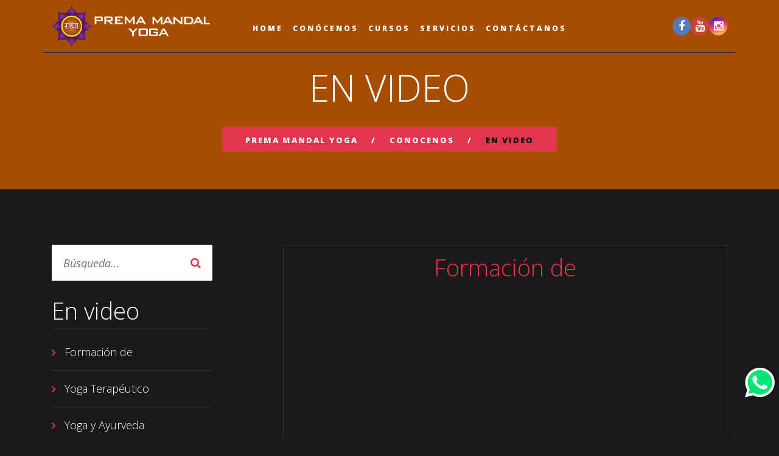

--- FILE ---
content_type: text/html; charset=UTF-8
request_url: https://www.premamandalyoga.com/conocenos/en-video
body_size: 3800
content:
<html lang="es">
 <head>
    <meta charset="utf-8">
    <meta name="viewport" content="initial-scale=1.0, width=device-width">
    <link rel="stylesheet" href="https://stackpath.bootstrapcdn.com/bootstrap/4.3.1/css/bootstrap.min.css" integrity="sha384-ggOyR0iXCbMQv3Xipma34MD+dH/1fQ784/j6cY/iJTQUOhcWr7x9JvoRxT2MZw1T" crossorigin="anonymous">
    <script src="https://code.jquery.com/jquery-2.2.4.js" integrity="sha256-iT6Q9iMJYuQiMWNd9lDyBUStIq/8PuOW33aOqmvFpqI=" crossorigin="anonymous"></script>
    <link rel="stylesheet" href="//code.jquery.com/ui/1.13.0/themes/base/jquery-ui.css"> 
    <script src="https://code.jquery.com/ui/1.13.0/jquery-ui.js"></script>
    <script src="https://cdnjs.cloudflare.com/ajax/libs/popper.js/1.14.7/umd/popper.min.js" integrity="sha384-UO2eT0CpHqdSJQ6hJty5KVphtPhzWj9WO1clHTMGa3JDZwrnQq4sF86dIHNDz0W1" crossorigin="anonymous"></script>
    <script src="https://stackpath.bootstrapcdn.com/bootstrap/4.3.1/js/bootstrap.min.js" integrity="sha384-JjSmVgyd0p3pXB1rRibZUAYoIIy6OrQ6VrjIEaFf/nJGzIxFDsf4x0xIM+B07jRM" crossorigin="anonymous"></script>
    <link rel="stylesheet" href="https://cdnjs.cloudflare.com/ajax/libs/font-awesome/6.0.0-beta2/css/all.min.css" integrity="sha512-YWzhKL2whUzgiheMoBFwW8CKV4qpHQAEuvilg9FAn5VJUDwKZZxkJNuGM4XkWuk94WCrrwslk8yWNGmY1EduTA==" crossorigin="anonymous" referrerpolicy="no-referrer" /> 
    <link rel='stylesheet' href="https://www.premamandalyoga.com/themes/prema-mandal-yoga/assets/css/font-awesome.min.css" type='text/css' media='all'>
    <link rel='stylesheet' id='redux-google-fonts-smof_data-css'  href='https://fonts.googleapis.com/css?family=Open+Sans%3A300%2C400%2C600%2C700%2C800%2C300italic%2C400italic%2C600italic%2C700italic%2C800italic&#038;ver=1453778481' type='text/css' media='all' />
    <link href="https://www.premamandalyoga.com/themes/prema-mandal-yoga/assets/css/styles.css?v=252456" rel="stylesheet">
    <link href="https://www.premamandalyoga.com/themes/prema-mandal-yoga/assets/css/styles-responsive.css?v=252456" rel="stylesheet">
    <link rel="stylesheet" type="text/css" href="https://www.premamandalyoga.com/themes/prema-mandal-yoga/assets/css/slick.css"/>
    <link rel="stylesheet" type="text/css" href="https://www.premamandalyoga.com/themes/prema-mandal-yoga/assets/css/slick-theme.css"/>
    <script type="text/javascript" src="https://www.premamandalyoga.com/themes/prema-mandal-yoga/assets/js/slick.js"></script>
        <script src="https://www.premamandalyoga.com/themes/prema-mandal-yoga/assets/js/funciones.js"></script>
    
             <title> En video - Prema Mandal Yoga</title>
        <link rel="icon" type="image/x-icon" href="https://www.premamandalyoga.com/storage/app/media/favicon.ico">
    <!-- Global site tag (gtag.js) - Google Analytics -->
    <script async src="https://www.googletagmanager.com/gtag/js?id=UA-31462236-1"></script>
    <script>
      window.dataLayer = window.dataLayer || [];
      function gtag(){dataLayer.push(arguments);}
      gtag('js', new Date());

      gtag('config', 'UA-31462236-1');
    </script>

</head><body>
    <header class="headerint fondoheaderint">
    <div class="container">
        <div class="row menuinternas">
            <div class="col-md-3 logosite">
                <a href=" https://www.premamandalyoga.com">
                    <img src="https://www.premamandalyoga.com/storage/app/media/Prema-Mandal-Yoga-white.png" alt="Logo Prema Mandal Yoga">
                </a>
            </div>
            <div class="col-md-7 dflex colmenuint">
                <nav class="navbar navbar-expand-lg navbar-light menudesktop">
                  <button class="navbar-toggler" type="button" data-toggle="collapse" data-target="#navbarSupportedContent" aria-controls="navbarSupportedContent" aria-expanded="false" aria-label="Toggle navigation">
                    <span class="navbar-toggler-icon"></span>
                  </button>
                  <div class="collapse navbar-collapse" id="navbarSupportedContent">
                    <ul class="navbar-nav mr-auto">
                                                    <li class="nav-item ">
                                <a class="nav-link enlacesheader" href="https://www.premamandalyoga.com">Home</a>
                            
                                 
                            </li>
                                                    <li class="nav-item active">
                                <a class="nav-link enlacesheader" href="https://www.premamandalyoga.com/conocenos">CONÓCENOS</a>
                            
                                                                    <ul class="ulsubitems">
                                                        
                                        <li class="subitem">
                                        <a href="https://www.premamandalyoga.com/conocenos/que-es-el-yoga">
                                        <i class="fa fa-caret-right"></i>¿QUÉ ES EL YOGA?</a></li>
                                                        
                                        <li class="subitem">
                                        <a href="https://www.premamandalyoga.com/conocenos/quienes-somos">
                                        <i class="fa fa-caret-right"></i>¿QUIÉNES SOMOS?</a></li>
                                                        
                                        <li class="subitem">
                                        <a href="https://www.premamandalyoga.com/conocenos/en-video">
                                        <i class="fa fa-caret-right"></i>EN VIDEO</a></li>
                                                                       </ul>
                                 
                            </li>
                                                    <li class="nav-item ">
                                <a class="nav-link enlacesheader" href="https://www.premamandalyoga.com/cursos">Cursos</a>
                            
                                                                    <ul class="ulsubitems">
                                                        
                                        <li class="subitem">
                                        <a href="https://www.premamandalyoga.com/cursos/curso-de-formacion-para-instructores-subsistemas-del-yoga">
                                        <i class="fa fa-caret-right"></i>Curso de formación para instructores: subsistemas del yoga</a></li>
                                                        
                                        <li class="subitem">
                                        <a href="https://www.premamandalyoga.com/cursos/curso-de-formacion-para-instructores-yoga-y-ayurveda">
                                        <i class="fa fa-caret-right"></i>Curso de formación para instructores: yoga y ayurveda</a></li>
                                                        
                                        <li class="subitem">
                                        <a href="https://www.premamandalyoga.com/cursos/curso-para-formacion-de-instructores-metodologia-de-la-ensenanza-del-yoga">
                                        <i class="fa fa-caret-right"></i>Curso de formación de instructores: metodología de la enseñanza del yoga</a></li>
                                                        
                                        <li class="subitem">
                                        <a href="https://www.premamandalyoga.com/cursos/curso-de-formacion-para-instructores-yoga-terapeutico-osteomuscular">
                                        <i class="fa fa-caret-right"></i>Curso de formación para instructores: yoga terapéutico / osteomuscular</a></li>
                                                        
                                        <li class="subitem">
                                        <a href="https://www.premamandalyoga.com/cursos/curso-de-formacion-para-instructores-yoga-terapeutico-sistemas">
                                        <i class="fa fa-caret-right"></i>Curso de formación para instructores: yoga terapéutico - sistemas</a></li>
                                                                       </ul>
                                 
                            </li>
                                                    <li class="nav-item ">
                                <a class="nav-link enlacesheader" href="https://www.premamandalyoga.com/servicios">servicios</a>
                            
                                                                    <ul class="ulsubitems">
                                                        
                                        <li class="subitem">
                                        <a href="https://www.premamandalyoga.com/servicios/clases-de-yoga-on-line-y-presencial">
                                        <i class="fa fa-caret-right"></i>Clases de yoga</a></li>
                                                        
                                        <li class="subitem">
                                        <a href="https://www.premamandalyoga.com/servicios/carta-astral">
                                        <i class="fa fa-caret-right"></i>Carta Astral</a></li>
                                                        
                                        <li class="subitem">
                                        <a href="https://www.premamandalyoga.com/servicios/asesoria-en-yoga-terapeutico">
                                        <i class="fa fa-caret-right"></i>Asesoría en yoga terapéutico</a></li>
                                                        
                                        <li class="subitem">
                                        <a href="https://www.premamandalyoga.com/servicios/yoga-para-empresas">
                                        <i class="fa fa-caret-right"></i>Yoga para empresas</a></li>
                                                        
                                        <li class="subitem">
                                        <a href="https://www.premamandalyoga.com/servicios/asesoria-en-ayurveda">
                                        <i class="fa fa-caret-right"></i>Asesoría en Ayurveda</a></li>
                                                        
                                        <li class="subitem">
                                        <a href="https://www.premamandalyoga.com/servicios/filosofia-del-yoga">
                                        <i class="fa fa-caret-right"></i>Filosofía del yoga</a></li>
                                                        
                                        <li class="subitem">
                                        <a href="https://www.premamandalyoga.com/servicios/ceremonias-de-fuego">
                                        <i class="fa fa-caret-right"></i>Ceremonias de fuego</a></li>
                                                        
                                        <li class="subitem">
                                        <a href="https://www.premamandalyoga.com/servicios/armonizacion-de-espacios">
                                        <i class="fa fa-caret-right"></i>Armonización de Espacios</a></li>
                                                                       </ul>
                                 
                            </li>
                                                    <li class="nav-item ">
                                <a class="nav-link enlacesheader" href="https://www.premamandalyoga.com/contactanos">Contáctanos</a>
                            
                                 
                            </li>
                                            </ul>
                  </div>
                </nav>
            </div>
            <div class="col-md-2 redeshead colredint">
                <a class="redesheader redfb" href="https://www.facebook.com/yogapremamandal/" target="_blank">
                   <i class="fa fa-facebook-f"></i>
                 </a>
                 <a class="redesheader redyb" href="https://www.youtube.com/@kriparamadas8277?si=SZT10Jjz5k2fgpgg" target="_blank">
                   <i class="fa fa-youtube"></i>
                 </a>
                 <a class="redesheader redinst" href="https://www.instagram.com/premamandalyoga/?hl=es-la" target="_blank">
                   <i class="fa fa-instagram"></i>
                 </a>
                 <div class="menumobile">
                        <nav class="navbar navbar-expand-lg navbar-light">
                          <button class="navbar-toggler btnmenumb" type="button" data-toggle="collapse" data-target="#navbarSupportedContent" aria-controls="navbarSupportedContent" aria-expanded="false" aria-label="Toggle navigation">
                                                            <span></span><span></span><span></span>
                          </button>
                          
                        </nav>
                    </div>
            </div>
            
        </div>
        <div class="collapse navbar-collapse menuinternasres1" id="navbarSupportedContent">
        <ul class="navbar-nav mr-auto">
             
                            <li class="listamenumobil nav-item ">
                    <a class="nav-link enlacesheader" href="https://www.premamandalyoga.com">Home
                    </a>
                                </li>
                                            <li class="listamenumobil nav-item active">
                    <a class="nav-link enlacesheader" href="https://www.premamandalyoga.com/conocenos">CONÓCENOS
                    </a>
                                    <ul class="ulsubitems" id="men2">
                                        
                        <li class="subitem">
                        <a href="https://www.premamandalyoga.com/conocenos/que-es-el-yoga"><i class="fa fa-caret-right"></i>
                        ¿QUÉ ES EL YOGA?</a></li>
                                        
                        <li class="subitem">
                        <a href="https://www.premamandalyoga.com/conocenos/quienes-somos"><i class="fa fa-caret-right"></i>
                        ¿QUIÉNES SOMOS?</a></li>
                                        
                        <li class="subitem">
                        <a href="https://www.premamandalyoga.com/conocenos/en-video"><i class="fa fa-caret-right"></i>
                        EN VIDEO</a></li>
                                       </ul>
                   <span href="javascript:void(0)" class="submobilemenu" id="abrirsub2" onclick="listsubmenu(2)">
                        <i class="fa fa-angle-down smendown"></i>
                        <i class="fa fa-angle-up smenup"></i>
                      </span>
                                </li>
                                            <li class="listamenumobil nav-item ">
                    <a class="nav-link enlacesheader" href="https://www.premamandalyoga.com/cursos">Cursos
                    </a>
                                    <ul class="ulsubitems" id="men3">
                                        
                        <li class="subitem">
                        <a href="https://www.premamandalyoga.com/cursos/curso-de-formacion-para-instructores-subsistemas-del-yoga"><i class="fa fa-caret-right"></i>
                        Curso de formación para instructores: subsistemas del yoga</a></li>
                                        
                        <li class="subitem">
                        <a href="https://www.premamandalyoga.com/cursos/curso-de-formacion-para-instructores-yoga-y-ayurveda"><i class="fa fa-caret-right"></i>
                        Curso de formación para instructores: yoga y ayurveda</a></li>
                                        
                        <li class="subitem">
                        <a href="https://www.premamandalyoga.com/cursos/curso-para-formacion-de-instructores-metodologia-de-la-ensenanza-del-yoga"><i class="fa fa-caret-right"></i>
                        Curso de formación de instructores: metodología de la enseñanza del yoga</a></li>
                                        
                        <li class="subitem">
                        <a href="https://www.premamandalyoga.com/cursos/curso-de-formacion-para-instructores-yoga-terapeutico-osteomuscular"><i class="fa fa-caret-right"></i>
                        Curso de formación para instructores: yoga terapéutico / osteomuscular</a></li>
                                        
                        <li class="subitem">
                        <a href="https://www.premamandalyoga.com/cursos/curso-de-formacion-para-instructores-yoga-terapeutico-sistemas"><i class="fa fa-caret-right"></i>
                        Curso de formación para instructores: yoga terapéutico - sistemas</a></li>
                                       </ul>
                   <span href="javascript:void(0)" class="submobilemenu" id="abrirsub3" onclick="listsubmenu(3)">
                        <i class="fa fa-angle-down smendown"></i>
                        <i class="fa fa-angle-up smenup"></i>
                      </span>
                                </li>
                                            <li class="listamenumobil nav-item ">
                    <a class="nav-link enlacesheader" href="https://www.premamandalyoga.com/servicios">servicios
                    </a>
                                    <ul class="ulsubitems" id="men4">
                                        
                        <li class="subitem">
                        <a href="https://www.premamandalyoga.com/servicios/clases-de-yoga-on-line-y-presencial"><i class="fa fa-caret-right"></i>
                        Clases de yoga</a></li>
                                        
                        <li class="subitem">
                        <a href="https://www.premamandalyoga.com/servicios/carta-astral"><i class="fa fa-caret-right"></i>
                        Carta Astral</a></li>
                                        
                        <li class="subitem">
                        <a href="https://www.premamandalyoga.com/servicios/asesoria-en-yoga-terapeutico"><i class="fa fa-caret-right"></i>
                        Asesoría en yoga terapéutico</a></li>
                                        
                        <li class="subitem">
                        <a href="https://www.premamandalyoga.com/servicios/yoga-para-empresas"><i class="fa fa-caret-right"></i>
                        Yoga para empresas</a></li>
                                        
                        <li class="subitem">
                        <a href="https://www.premamandalyoga.com/servicios/asesoria-en-ayurveda"><i class="fa fa-caret-right"></i>
                        Asesoría en Ayurveda</a></li>
                                        
                        <li class="subitem">
                        <a href="https://www.premamandalyoga.com/servicios/filosofia-del-yoga"><i class="fa fa-caret-right"></i>
                        Filosofía del yoga</a></li>
                                        
                        <li class="subitem">
                        <a href="https://www.premamandalyoga.com/servicios/ceremonias-de-fuego"><i class="fa fa-caret-right"></i>
                        Ceremonias de fuego</a></li>
                                        
                        <li class="subitem">
                        <a href="https://www.premamandalyoga.com/servicios/armonizacion-de-espacios"><i class="fa fa-caret-right"></i>
                        Armonización de Espacios</a></li>
                                       </ul>
                   <span href="javascript:void(0)" class="submobilemenu" id="abrirsub4" onclick="listsubmenu(4)">
                        <i class="fa fa-angle-down smendown"></i>
                        <i class="fa fa-angle-up smenup"></i>
                      </span>
                                </li>
                                            <li class="listamenumobil nav-item ">
                    <a class="nav-link enlacesheader" href="https://www.premamandalyoga.com/contactanos">Contáctanos
                    </a>
                                </li>
                                    </ul>
      </div>
        <div class="sectiontitpage">
                              <h1 class="nombrevideoh">En video</h1>
                         
             <div class="breadcrumbs center">
                <div class="contmiga">
                    <a href=" https://www.premamandalyoga.com">PREMA MANDAL YOGA</a>
                                                                                                                                                                                                                                                    <span class="sep"> / </span>
                                <a href="https://www.premamandalyoga.com/conocenos">Conocenos</a>
                                                                                                                                                                                <span class="sep"> / </span>
                                             <span class="namebread">En video</span>
                                    </div>
            </div>
        </div>
    </div>
    
</header>    <div class="contentint">
        <div class="listvideospage">
	<div class="container">
		<div class="row">
			<div class="col-md-4 col-12">
				<div class="enlacesvidcont">
					<div>
						<div class="buscadorlateral">
		                   <div class="searchcustom">
								<form action="https://www.premamandalyoga.com/resultados-de-busqueda" method="get">
									<input type="text" name="q" id="q"  placeholder="Búsqueda..." />
									<!-- <input type="submit" name="" value="" class="btnvermas" id="btnbuscador"> -->
									<a href='javascript:void(0)' onclick='this.parentNode.submit(); return false;'><i class="fa fa-search search-icon"></i></a>
								</form>
							</div>

		                    <!-- <a href="javascript:void(0)" onclick="mostrarbuscador()">
		                        <i class="fa fa-search search-icon"></i>
		                    </a> -->
		                </div>
					</div>
					<h2>En video</h2>
					
											<a class="enlavideos" href="en-video/formacion-instructores">
							<i class="fa fa-angle-right"></i>
						Formación de</a>
											<a class="enlavideos" href="en-video/yoga-terapeutico">
							<i class="fa fa-angle-right"></i>
						Yoga Terapéutico</a>
											<a class="enlavideos" href="en-video/yoga-y-ayurveda">
							<i class="fa fa-angle-right"></i>
						Yoga y Ayurveda</a>
											<a class="enlavideos" href="en-video/clase-de-yoga-on-line">
							<i class="fa fa-angle-right"></i>
						Clase de yoga on line</a>
									</div>
			</div>
			<div class="col-md-8 col-12">
								<div class="contvideolist">
					<h2>Formación de</h2>
					<div class="vervideo">
						<iframe src="https://www.youtube.com/embed/j-vTto7duHg"></iframe>
					</div>
				</div>
								<div class="contvideolist">
					<h2>Yoga Terapéutico</h2>
					<div class="vervideo">
						<iframe src="https://www.youtube.com/embed/dco88n1x5_M"></iframe>
					</div>
				</div>
								<div class="contvideolist">
					<h2>Yoga y Ayurveda</h2>
					<div class="vervideo">
						<iframe src="https://www.youtube.com/embed/Z4sBQragCLo"></iframe>
					</div>
				</div>
								<div class="contvideolist">
					<h2>Clase de yoga on line</h2>
					<div class="vervideo">
						<iframe src="https://www.youtube.com/embed/44ugriShzkQ"></iframe>
					</div>
				</div>
							</div>
		</div>
	</div>
</div>            </div>
    <footer>
    <a class="btnwhatsapp" href="https://wa.me/+573134239220" target="_blank">
        <img src="https://www.premamandalyoga.com/storage/app/media/whatsapp.png" alt="Logo whatsapp">
    </a>
    <div class="center">
      <a href="https://www.premamandalyoga.com">
        <img src="https://www.premamandalyoga.com/storage/app/media/Prema-Mandal-Yoga-white.png" alt="Logo Footer">
      </a>
      <div class="contentfooter"> <p>powered by PREMA MANDAL YOGA</p></div>
    </div>
     <div class="flechaarriba">
        <i class="fa fa-arrow-up"></i>
    </div>
    <script src="/modules/system/assets/js/framework.js"></script>
<script src="/modules/system/assets/js/framework.extras.js"></script>
<link rel="stylesheet" property="stylesheet" href="/modules/system/assets/css/framework.extras.css">
    <link rel="stylesheet" href="https://www.premamandalyoga.com/plugins/abwebdevelopers/forms/assets/custom-form.css">  
    <script src="https://www.premamandalyoga.com/plugins/abwebdevelopers/forms/assets/jquery-callback.js"></script>
    <script src="https://www.premamandalyoga.com/plugins/abwebdevelopers/forms/assets/custom-form.js"></script>
</footer>
<script>
$(document).ready(function(){
    $('.flechaarriba').slideDown(1);
	$('.flechaarriba').click(function(){
		$('body, html').animate({
			scrollTop: '0px'
		}, 500);
	});

	$(window).scroll(function(){
    if( $(this).scrollTop() > 150 ){
        $('.flechaarriba').css('position','fixed');
      $('.flechaarriba').slideDown(300);
    } else {
      $('.flechaarriba').css('position','initial');
      $('.flechaarriba').slideUp(300);
    }
  });

});

</script></body>
</html>

--- FILE ---
content_type: text/css
request_url: https://www.premamandalyoga.com/themes/prema-mandal-yoga/assets/css/styles.css?v=252456
body_size: 5015
content:
@font-face {
  font-family: 'PlayfairDisplay';
  src: url('../fonts/playfairdisplay-webfont.eot');
  src: url('../fonts/playfairdisplay-webfont.eot?#iefix') format('embedded-opentype'), 
  url('../fonts/playfairdisplay-webfont.woff') format('woff'), 
  url('../fonts/playfairdisplay-webfont.ttf') format('truetype'), 
  url('../fonts/playfairdisplay-webfont.svg') format('svg');
  font-weight: normal;
  font-style: normal;
}
@font-face {
  font-family: 'rt-icons';
  src: url('../fonts/rt-icons.eot');
  src: url('../fonts/rt-icons.eot?#iefix') format('embedded-opentype'), 
  url('../fonts/rt-icons.woff') format('woff'), 
  url('../fonts/rt-icons.ttf') format('truetype'),
   url('../fonts/rt-icons.svg') format('svg');
  font-weight: normal;
  font-style: normal;
}
@font-face {
  font-family: 'fontello';
  src: url('../fonts/fontello.eot');
  src: url('../fonts/fontello.eot') format('embedded-opentype'),
       url('../fonts/fontello.woff') format('woff'),
       url('../fonts/fontello.ttf') format('truetype'),
       url('../fonts/fontello.svg') format('svg');
  font-weight: normal;
  font-style: normal;
}
@font-face {
  font-family: 'Oswald';
  src: url('../fonts/Oswald-Regular.eot');
  src: url('../fonts/Oswald-Regular.eot?#iefix') format('embedded-opentype'), 
  url('../fonts/Oswald-Regular.woff') format('woff'), 
  url('../fonts/Oswald-Regular.ttf') format('truetype'),
   url('../fonts/Oswald-Regular.svg') format('svg');
  font-weight: normal;
  font-style: normal;
}
@font-face {
font-family: 'socialicoregular';
src: url('../fonts/socialico-webfont.eot');
src: url('../fonts/socialico-webfont.eot?#iefix') format('embedded-opentype'),
url('../fonts/socialico-webfont.woff') format('woff'),
url('../fonts/socialico-webfont.ttf') format('truetype'),
url('../fonts/socialico-webfont.svg') format('svg');
font-weight: normal;
font-style: normal;
}
body {
    background: #191919;
    font-family: 'Open Sans', sans-serif;
    font-weight: 100;
    font-size: 18px;
}
h3 {
    font-family: 'Open Sans', sans-serif;
    font-weight: 300;
    font-style: normal;
    color: #ffffff;
    font-size: 36px;
}
.enlacesheader {
    color: #fff!important;
    font-weight: 800;
    font-size: 12px;
    letter-spacing: 3px;
    text-transform: uppercase;
}
.headerhome {
    position: fixed;
    width: 100%;
    z-index: 200;
}
.head2home {
    /* transition: height .4s; */
    overflow: hidden;
    -webkit-transition: all 0.27s cubic-bezier(0, 0, 0.58, 1) 0s;
    -khtml-transition: all 0.27s cubic-bezier(0, 0, 0.58, 1) 0s;
    -moz-transition: all 0.27s cubic-bezier(0, 0, 0.58, 1) 0s;
    -ms-transition: all 0.27s cubic-bezier(0, 0, 0.58, 1) 0s;
    -o-transition: all 0.27s cubic-bezier(0, 0, 0.58, 1) 0s;
    transition: all 0.27s cubic-bezier(0, 0, 0.58, 1) 0s;
    
}
.redeshead {
    display: flex;
    flex-wrap: nowrap;
    justify-content: flex-end;
    align-items: center;
    column-gap: 17px;
}
.redesheader {
    display: flex;
    align-items: center;
    justify-content: center;
    align-content: center;
    width: 30px;
    height: 30px;
    border-radius: 50%;
}
.redfb {
    background: #507cbe;
}
.redfb i{
    color: #fff;
}
.redfb:hover {
    background: #fff;
    text-decoration: none;
}
.redfb:hover i{
    color: #507cbe;
}

.redyb {
    background: #cb4437;
}
.redyb i{
    color: #fff;
}
.redyb:hover {
    background: #fff;
    text-decoration: none;
}
.redyb:hover i{
    color: #cb4437;
}
.redinst {
    background: rgb(249,237,50);
    background: linear-gradient(342deg, rgba(249,237,50,1) 0%, rgba(238,42,123,1) 57%, rgba(0,42,255,1) 100%);
}
.redinst i {
    color: #fff;
}
.redinst:hover {
    background: #fff;
    text-decoration: none;
}
.redinst:hover i {
    background: rgb(249,237,50);
    background: linear-gradient(342deg, rgba(249,237,50,1) 0%, rgba(238,42,123,1) 57%, rgba(0,42,255,1) 100%);
    -webkit-background-clip: text;
    -webkit-text-fill-color: transparent;
}

.redig {
    background: rgb(122,56,171);
    background: linear-gradient(214deg, rgba(122,56,171,1) 2%, rgba(189,44,114,1) 33%, rgba(239,3,12,1) 70%, rgba(241,204,10,1) 98%);
}
.redig i{
    color: #fff;
}
.redig:hover {
    background: #fff;
    text-decoration: none;
}
.redig:hover i{
    color: #cb4437;
    
}
.redgl {
    background: #dc4a38;
}
.redgl i{
    color: #fff;
}
.redgl:hover {
    background: #fff;
    text-decoration: none;
}
.redgl:hover i{
    color: #dc4a38;
    
}

nav.navbar-expand-lg.navbar-light {
    padding-bottom: 0;
}
.sectionhead2 {
    border-bottom: 1px solid #232b30;
}
.center {
    text-align: center;
}
.contentfooter {
    color: #fff;
    font-size: 12px;
    /* text-transform: uppercase; */
    line-height: 30px;
    letter-spacing: 0.2em;
    font-weight: 800;
}
.contentfooter a {
    color: #ca1b35;
    font-size: 14px;
    font-weight: 100;
}
.contentfooter a:hover {
    text-decoration: none;
}
.contentfooter img {
    vertical-align: baseline;
}
li.nav-item.active a:after {
    content: '';
    display: block;
    width: 87%;
    height: 3px;
    background: #e4344e;
    position: absolute;
    bottom: 0;
}
.menudesktop li.nav-item.active a:after {
    display: none;
}

li.nav-item {
    display: flex;
    flex-direction: column;
    min-height: 78px;
    justify-content: center;
    position: relative;
}
.dflex {
    display: flex;
}
.contentvidhome {
    margin: 0!important;
}

.contentvideo {
    display: flex;
    flex-direction: column;
    min-height: 295px;
    justify-content: flex-end;
    background-size: cover!important;
    align-items: center;
    padding-bottom: 20px;;
}

.nombrevideoh {
    line-height: 60px;
    font-weight: 300;
    font-style: normal;
    color: #ffffff;
    font-size: 60px;
    text-align: center;
    font-family: 'Open Sans', sans-serif;
}

.subtitvideoh {
    margin: 0;
    color: #fff;
    font-size: 24px;
    line-height: 48px;
    font-weight: 100;
}

.btndefault {
    background: #e4344e;
    color: #fff;
    font-weight: 700;
    font-size: 14px;
    padding: 12px 36px;
    border: 2px solid #e4344e;
    display: block;
    text-decoration: 2px underline rgba(255,255,255,0.6);
    margin-top: 14px;
}

.btndefault:hover {
    background: transparent;
    border: 2px solid #e4344e;
    color: #fff;
}
.label_skitter {
    display: block!important;
    background: none!important;
    bottom: 14%!important;
    left: 6%!important;
    width: 32%!important;
}
.titsliderhome {
    color: #ffff;
    font-family: 'Open Sans';
    font-size: 2vw;
}

.subtitslidhome {
    font-size: 3.5vw;
    color: #fff;
    line-height: 57px;
    font-family: 'Open Sans';
}
.btnslidehome a, .btndefault2 {
    color: #fff;
    font-family: 'Open Sans';
    font-weight: 600;
    font-size: 14px;
    border: 2px solid #e4344e;
    padding: 13px 29px;
    display: inline-block;
    margin-top: 39px;
}
.btndefault2 {
    font-size: 18px;
    font-weight: 100!important;
}
.btnslidehome a:hover, .btndefault2:hover {
    background: #e4344e;
    text-decoration: none;
    color: #fff;
}
span.info_slide_dots {
    transform: translateX(0%)!important;
    /* right: -40px!important; */
    /* transform: rotate(90deg)!important; */
    top: 48%;
    width: 19px;
    padding: 0!important;
    height: inherit!important;
    left: 92%!important;
    display: none;
}

.image_number {
    border-radius: 0!important;
    margin-bottom: 9px!important;
    background-color: #5b3781!important;
}
.skitter-square .info_slide_dots .image_number.image_number_select {
    border: 2px solid #9f2436;
    background-color: #b2b2b2!important;
}
.skitter.with-dots {
    margin-bottom: 0!important;
}
h1.tittest {
    color: #e4344e;
    font-weight: 100;
    font-size: 46px;
}

.text1 {
    color: #fff;
    font-size: 20px;
}
span.comilla {
    font-family: "Playfair Display";
    display: inline-block;
    color: #e4344e;
    font-size: 125px;
    margin-right: 17px;
    margin-top: -34px;
}

.text2 {
    display: inline-block;
    color: #fff;
    font-style: italic;
    font-size: 20px;
}
.slick-list {
    max-height: inherit!important;
}
.texttesti {
    display: flex;
    align-content: center;
    align-items: center;
}
.row.slidertesti {
    align-content: space-between;
    flex-direction: row;
    align-items: center;
}
.textautor {
    color: #e4344e;
    font-size: 14px;
    font-weight: 100;
    font-style: initial;
    margin-top: 14px;
    margin-left: 19px;
}
.testimonioshome {
    /* background-image: url(../images/bg1.jpg) !important; */
    background-position: center !important;
    background-repeat: no-repeat !important;
    background-size: cover !important;
}
.slick-slide {
    height: inherit!important;
}
.opacidadnegra {
    background: rgba(25,25,25,0.9);
    padding: 102px 0px 31px;
}

.slick-dots li button:before {
    border: 2px solid #fff;
    border-radius: 50%;
    font-size: 5px!important;
    width: 14px!important;
    height: 14px!important;
    opacity: 1!important;
}

.slick-dots li {
    margin: 0!important;
    width: 18px!important;
}
.slick-dots li.slick-active button:before {
    opacity: 1!important;
    border: 2px solid #e4334d;
}
.Equipohome {
    background-image: url(../images/team-bg1.jpg) !important;
    background-position: center !important;
    background-repeat: no-repeat !important;
    background-size: cover !important;
    position: relative;
}
.nameequi {
    font-size: 82px;
    line-height: 110px;
    color: #fff;
    font-weight: 100;
}

h2.subtitequipo {font-size: 18px;line-height: 50px;width: 100%;color: #fff;margin: 10px 0 40px 0;padding-left: 30px;background-image: -webkit-gradient(linear, 0 100%, 100% 0, color-stop(0.25, #191919), color-stop(0.25, #141414), color-stop(0.5, #141414), color-stop(0.5, #191919), color-stop(0.75, #191919), color-stop(0.75, #141414), to(#141414));background-image: -webkit-linear-gradient(-45deg, #191919 25%, #141414 25%, #141414 50%, #191919 50%, #191919 75%, #141414 75%, #141414);background-image: -moz-linear-gradient(-45deg, #191919 25%, #141414 25%, #141414 50%, #191919 50%, #191919 75%, #141414 75%, #141414);background-image: -o-linear-gradient(-45deg, #191919 25%, #141414 25%, #141414 50%, #191919 50%, #191919 75%, #141414 75%, #141414);background-image: linear-gradient(-45deg, #191919 25%, #141414 25%, #141414 50%, #191919 50%, #191919 75%, #141414 75%, #141414);-webkit-background-size: 30px 30px;-moz-background-size: 30px 30px;-o-background-size: 30px 30px;background-size: 30px 30px;font-weight: 100;}

.datoscontactoequipo {
    width: 80%;
    border-bottom: 1px solid rgba(25, 25, 25, 0.15);
    margin-top: 40px;
    position: relative;
}

.datoscontactoequipo div {
    color: #fff;
    border-top: 1px solid rgba(25, 25, 25, 0.15);
    padding: 16px 0 8px 0;
    font-size: 18px;
}

.datoscontactoequipo div label {
    font-weight: 800;
    margin-right: 11px;
}
.fbequ label:before {
    content: '\2691';
    margin-right: 12px;
}
.ybequ label:before {
    content: '\25B6';
    margin-right: 12px;
}
.datoscontactoequipo div label span {
    margin-right: 12px;
}
.slick-next {
    /* bottom: 83px; */
    bottom: 0px;
    top: inherit!important;
    left: 51%!important;
}

.slick-prev {
    /* bottom: 83px; */
    bottom: 0px;
    top: inherit!important;
    left: 57%!important;
    z-index: 9;
}

.slick-prev::before {
    display: block;
    content: "\f104"!important;
    font-family: 'FontAwesome'!important;
}

.slick-next:before {
    content: "\f105"!important;
    font-family: 'FontAwesome'!important;
}

.slick-arrow {
    border: 2px solid #191919!important;
    padding: 10px!important;
    width: 66px!important;
    height: 59px!important;
    line-height: inherit!important;
}
.contentequipo  {
     /* padding-bottom: 240px; */
     padding-bottom: 128px;
}
.imageequipo {
    display: flex;
    align-items: flex-end;
}
.sliderequipo {
    padding-top: 6px;
}
.textequipode {
    min-height: 137px;
    display: flex;
    align-items: center;
    padding-right: 55px;
}
span.fbequ a {
    color: #fff;
    text-decoration: underline;
}
span.fbequ a:hover {
    color: #b10b23;
}
span.ybequ a {
    color: #fff;
    text-decoration: underline;
}
span.ybequ a:hover {
    color: #b10b23;
}
.listservices {
    text-align: center;
    list-style: none;
    display: flex;
    flex-wrap: wrap;
    justify-content: center;
    column-gap: 31px;
    margin-top: 26px;
    margin-bottom: 74px;
}
.listservices li a {
    text-transform: uppercase;
    padding: 4px 17px;
    display: block;
}
.contentservisios {display: flex;flex-wrap: wrap;justify-content: space-between;}

.contentservisios .servicio {
    width: 329px;
    flex-grow: 1;
    position: relative;
}
.servicio {
    padding: 0;
    transition: transform 250ms ease-out 0s, opacity 250ms ease-out 0s;
}

.servicio img {
    width: 100%;
    /* height: 100%; */
    height: 100%;
    object-fit: cover;
    object-position: center;
    }
.gallery-image-links {
   position: absolute;
    top: 0;
    left: 0;
    right: 0;
    bottom: 0;
    -webkit-transition: all 0.2s linear;
    -khtml-transition: all 0.2s linear;
    -moz-transition: all 0.2s linear;
    -ms-transition: all 0.2s linear;
    -o-transition: all 0.2s linear;
    transition: all 0.2s linear;
    opacity: 0;
    /* background: rgba(228, 52, 78, 0.4);  */
    background: rgba(228, 52, 78, 0.8); 
}
.gallery-image-links a.p-link {
    position: absolute;
    width: 40px;
    height: 40px;
    line-height: 40px;
    display: inline-block;
    top: 0;
    left: 50%;
    z-index: 3;
    font-size: 24px;
    text-align: center;
    -webkit-transition: all 300ms cubic-bezier(0.175, 0.885, 0.32, 1.275) 0s;
    -khtml-transition: all 300ms cubic-bezier(0.175, 0.885, 0.32, 1.275) 0s;
    -moz-transition: all 300ms cubic-bezier(0.175, 0.885, 0.32, 1.275) 0s;
    -ms-transition: all 300ms cubic-bezier(0.175, 0.885, 0.32, 1.275) 0s;
    -o-transition: all 300ms cubic-bezier(0.175, 0.885, 0.32, 1.275) 0s;
    transition: all 300ms cubic-bezier(0.175, 0.885, 0.32, 1.275) 0s;
    background-color: #e4344e;
    color: #fff;
    margin-left: -22px !important;
}

.servicio:hover .gallery-image-links {
    opacity: 1;
}

.gallery-image-links a.p-link:before {
   font-family: 'rt-icons';
    content: "\e609"; 
}
.gallery-image-links a.p-link {
    background-color: #9d1529;
    margin-left: 5px;
    -webkit-transition: all 500ms cubic-bezier(0.175, 0.885, 0.32, 1.275) 0s;
    -khtml-transition: all 500ms cubic-bezier(0.175, 0.885, 0.32, 1.275) 0s;
    -moz-transition: all 500ms cubic-bezier(0.175, 0.885, 0.32, 1.275) 0s;
    -ms-transition: all 500ms cubic-bezier(0.175, 0.885, 0.32, 1.275) 0s;
    -o-transition: all 500ms cubic-bezier(0.175, 0.885, 0.32, 1.275) 0s;
    transition: all 500ms cubic-bezier(0.175, 0.885, 0.32, 1.275) 0s;
}
.servicio:hover .gallery-image-links a.p-link {
    top: 12%;
}
.servihome-description {
    position: absolute;
    overflow: hidden;
    left: 0;
    right: 0;
    bottom: 10%;
    padding: 0 5px 5px 5px;
    text-align: center;
    z-index: 5;
    opacity: 0;
    -webkit-transform: scale(0);
    -khtml-transform: scale(0);
    -moz-transform: scale(0);
    -ms-transform: scale(0);
    -o-transform: scale(0);
    transform: scale(0);
    -webkit-transition: all 0.5s linear;
    -khtml-transition: all 0.5s linear;
    -moz-transition: all 0.5s linear;
    -ms-transition: all 0.5s linear;
    -o-transition: all 0.5s linear;
    transition: all 0.5s linear;
}
.servicio:hover .servihome-description {
    opacity: 1;
    -webkit-transform: scale(1);
    -khtml-transform: scale(1);
    -moz-transform: scale(1);
    -ms-transform: scale(1);
    -o-transform: scale(1);
    transform: scale(1);
}
.sevihomecat a {
    color: #fff!important;
    
}
.sevihomecat a:hover {
    color: #b10b23!important;
    text-decoration: underline;
}
.servihome-description h3 {
    line-height: 34px;
}
.servihome-description h3 a{
    color: #fff;
}
.servihome-description h3 a:hover{
    text-decoration: none;
}
.contserv {
    margin: 0!important;
    margin-top: 50px!important;
}
.enlaservi:hover, .activecatservice {
    color: #e4344e!important;
    text-decoration: none;
}
.contenedorservicios {
    padding: 66px 0;
}
.practicaintegral {
    background: #fff;
    padding: 56px 0;
}
.titpractica h3 {
    color: #e4344e;
}
.titpractica h2 {
    color: #191919;
    font-size: 4.5vw;
    font-weight: 100;
}
.contenidopractica {color: #808080;font-size: 18px;}

.contenidopractica strong {font-weight: 700;}

.imgpractica img {
    width: 100%!important;
}
.listatabsmes {border: none;}

.tabsmes span {display: block;}

.tabsmes {text-align: center;display: block;padding: 11px 96px;color: #fff;font-size: 20px;border-right: 1px solid #303030;}

.tabsmes i {color: #e4344e;font-size: 16px;margin-bottom: 11px;}

.tabsmes:before {
    content: '';
    position: absolute !important;
    top: -30px !important;
    height: 10px !important;
    left: 0 !important;
    width: 0 !important;
    -webkit-transition: all 0.5s;
    -khtml-transition: all 0.5s;
    -moz-transition: all 0.5s;
    -ms-transition: all 0.5s;
    -o-transition: all 0.5s;
    transition: all 0.5s;
    background: #e4344e !important;
}
.tabsmes.active:before {
    width: 100% !important;
    -webkit-transition: all 0.5s;
    -khtml-transition: all 0.5s;
    -moz-transition: all 0.5s;
    -ms-transition: all 0.5s;
    -o-transition: all 0.5s;
    transition: all 0.5s;
}
.listatabsmes li{
    position: relative;
}
.tabsmes:hover {
    color: #fff;
    text-decoration: none;
}
.infodelmes {
    /* padding: 164px 0px 130px 0; */
    /* padding: 99px 0px 55px 0; */
    padding: 0px 0px 55px 0;
}
.titboletin {
    margin-bottom: 83px;
}
.listatabsmes li:last-child a {
    border-right: none;
}
.textleft {
    text-align: left;
}
.imagefull img {
    width: 100%!important;
}
.color-white {
    color: #fff;
}
.color-gris {
    color: #808080;
}
.mensajedia {
    padding: 15px 0;
}
.infodelmes .tab-content {
    margin-top: 78px;
}
div#videomes iframe, #conttabmob3 iframe {
    width: 100%;
    height: 100%;
}
.menumobile {
    display: none!important;
}
.btnmenumb span {border: 2px solid #dfdddd;width: 29px;height: 6px;display: block;margin-bottom: 2px;}

.btnmenumb {padding: 0;}

.menumobile nav.navbar.navbar-expand-lg.navbar-light {padding: 0;}

.btnmenumb:focus{
    outline: none!important;
}
.headerint {
    width: 100%;
    z-index: 10;
    top: 0;
}
.fondoheaderint {
    background-repeat: no-repeat;
    background-size: cover;
    background-position: center top;
    /* background-image: url(../images/header-bg.jpg)!important; */
    display: block;
    background: #a54e01!important;
}
.contmiga {background: #e4344e;display: inline-block;
    padding: 7px 38px;
    margin-top: 26px;
}

.contmiga a {color: #fff;font-weight: 800;font-size: 13px;letter-spacing: 2px;text-transform: uppercase;}

.contmiga a:hover {text-decoration: none;}

.contmiga span {color: #fff;
    font-weight: 800;
    font-size: 13px;
    letter-spacing: 2px;
    margin: 0 17px;
}

.namebread {
    color: #000!important;
    margin: 0!important;
}

.sectiontitpage {
    padding: 27px 0 62px;
}
.menuinternas {
    border-bottom: 1px solid #232b30;
    justify-content: space-between;
}
.menuinternasres1 {
    position: absolute;
    left: 0;
    width: 100%;
}
.subitem a {
    text-transform: uppercase;
}

.subitem a:after {
    content: none!important;
}
.smenup {
    display: none;
}
li.subitem a i {
    color: #fff;
    margin-right: 11px;
    font-size: 16px;
    vertical-align: middle;
}
.sectiontitpage .nombrevideoh, .namebread {
    text-transform: uppercase;
}
.listvideospage, .contentbody {padding: 91px 0px;}

.enlacesvidcont h2 {color: #fff;font-weight: 100;font-size: 38px;border-bottom: 1px solid #303030;padding: 7px 0;}

.enlavideos, .ss-result__title a {
    display: block;
    border-bottom: 1px solid #303030;
    padding: 16px 0;
    color: #fff;
    font-size: 18px;
}
.ss-result__title a {
    font-weight: 100;
}

.enlavideos:hover, .ss-result__title a:hover {
    color: #e4344e;
    text-decoration: none;
}
a.enlavideos i {
    color: #e4344e;
    margin-right: 10px;
    font-size: 17px;
    font-weight: 800;
}
.contvideolist {border: 1px solid #303030;margin-bottom: 33px;text-align: center;}

.contvideolist h2, .titrosado {color: #e4344e;padding: 14px 0;font-weight: 100;font-size: 38px;}

.vervideo iframe {
    border: none;
    width: 100%;
    height: 100%;
    margin-bottom: 42px;
    position: absolute;
    left: 0;
    top: 0;
}
.vervideo {
    overflow: hidden;
    position: relative;
    padding-top: 56%;
    margin-top: 25px;
}
.titblanco {
    line-height: 60px;
    font-weight: 300;
    font-style: normal;
    color: #ffffff;
    font-size: 60px;
    font-family: 'Open Sans', sans-serif;
}
.contentstyle {
    color: #808080;
    font-size: 18px;
    padding: 23px 0;
}
.fullwidthimg {
    width: 100%;
}
.subtitservice, .infodoc {
    color: #fff;
}
.infodoc a {
    float: right;
    color: #808080;
    text-decoration: underline;
}
.infodoc a:hover {
    float: right;
    color: #ca1b35;
    text-decoration: underline;
}
.textleft {
    text-align: left;
}
.enlacursotit {
    border: none!important;
}
.rt-icon-calendar2:before {
    content: "\e67c";
    font-family: "rt-icons";
}
.fecha {color: #fff;text-align: left;margin-bottom: 38px;}

.fecha i {font-style: inherit;margin-right: 6px;color: #e4344e;}

.mapacont iframe {
    width: 100%;
}
.titconta h3 {
    color: #e4344e;
}
.contenidocontact {
    margin-top: 98px;
}
.labelcontacto {
    display: none;
}
.formulario input, .formulario textarea {
    border-radius: 0;
    padding: 29px 20px;
    font-style: italic;
    font-size: 17px;
    margin-bottom: -7px;
}
.formulario textarea {
    min-height: 200px;
}
.formulario input::placeholder, .formulario textarea::placeholder {
    color: #bfbebe;
    font-weight: 100;
    font-size: 18px;
}
.formulario input:focus-visible, .formulario textarea:focus-visible {
    outline: -webkit-focus-ring-color auto 1px;
    outline-offset: 0px;
}
.formulario input:focus, .formulario textarea:focus {
    border-color: transparent;
    box-shadow: none;
}
.formulario .btndefault {
    text-decoration: none;
    padding: 19px 65px;
}
.detallescontacto {border-top: 1px solid #303030; margin-top: 30px;}

.detallecont {border-bottom: 1px solid #303030;padding: 16px 0px 0px 37px;}

.detallecont label {color: #fff;font-weight: 800;}

.detallecont p {color: #808080;}

.detallecont label:before {
    font-family: "rt-icons";
    color: #e4344e;
    position: absolute;
    left: 25px;
}
.direcccont:before {
    content: "\e68c";
}
.telcont:before {
    content: "\e671";
}
.facecont:before {
    content: "\e67d";
}
.emailcont:before {
    content: "\e688";
}
.webcont:before {
    content: "\e672";
}
.buscadorhome input[type="text"], .buscadorlateral input[type="text"] {
    font-style: italic;
    font-size: 18px;
    line-height: 30px;
    color: #4b4b4b;
    background: transparent;
    border: none;
    margin: 0;
    padding: 0;
    width: 0;
    -webkit-transition: all 0.4s;
    -khtml-transition: all 0.4s;
    -moz-transition: all 0.4s;
    -ms-transition: all 0.4s;
    -o-transition: all 0.4s;
    transition: all 0.4s;
}
.buscadorlateral input[type="text"] {
    width: 80%;
    height: 59px;
}
.buscadorhome #btnbuscador {
    display: none;
}
.buscadorhome .searchcustom {
    display: inline-block;
}
.buscadorhome {
    text-align: right;
}
.buscadorhome .searchcustom form.showsearchhome input[type="text"] {
    width: 150px;
    -webkit-transition: all 0.4s;
    -khtml-transition: all 0.4s;
    -moz-transition: all 0.4s;
    -ms-transition: all 0.4s;
    -o-transition: all 0.4s;
    transition: all 0.4s;
}
.buscadorhome a i {
    color: #fff;
}

.buscadorhome a i:hover, .buscadorlateral a i {
    color: #e4344e;
}
.buscadorhome .searchcustom form.showsearchhome input[type="text"]::placeholder, .buscadorlateral .searchcustom form.showsearchhome input[type="text"]::placeholder {
    color: #dfdbdb;
    font-weight: 100;
}
.sectionhead {
    align-items: center;
}

.buscadorlateral .searchcustom form {margin: 0!important;
    display: flex;
    justify-content: space-between;
    align-items: center;
    }
.buscadorlateral #btnbuscador:before {
    content: "\f002";
    color: red;
    font-size: 40px;
    width: 10px;
    height: 10px;
    display: block;
}
.buscadorlateral {
    background: #fff;
    padding: 0 19px;
    margin-bottom: 20px;
}
.ss-result__badge, .ss-result__url {
    display: none;
}
.resultadosearch {
    border-bottom: 1px solid #303030;
}
.resultadosearch .enlavideos {
    border-bottom: none!important;
}
.conttabmob {
    display: none;
} 
.showtabmobmes {
    display: block;
}
.tabmob {
    background: #fff;
    display: block;
    margin-bottom: 13px;
    padding: 26px 15px;
    text-align: center;
}
.tabmob i {
    width: 100%;
    margin-bottom: 8px;
}
.tabmob:hover {
    background: #e4344e;
    color: #fff;
}
.tabmobactive {
    background: #e4344e;
    color: #fff;
}
.flechaarriba {
    /* position: fixed; */
    bottom: 15px;
    right: 15px;
    cursor: pointer;
    color: #fff;
}
a.btnwhatsapp img {width: 100%;}

a.btnwhatsapp {width: 49px;display: block;position: fixed;bottom: 67px;right: 7px;z-index: 99;}
.redesequipo {
    position: absolute;
    top: 0;
    right: -14%;
    display: flex;
    flex-direction: column;
    row-gap: 10px;
    padding: 0!important;
    border: none!important;
}
.imageequipo img {
    width: 90%;
}

.cerificacionhome h4 p {text-align: center;color: #fff;font-size: 16px;text-transform: uppercase;margin: 0;}

.cerificacionhome h4 p:after {content: '';width: 75px;background: #e5354b;height: 3px;display: block;margin: 0 auto;margin-top: 14px;}

.logoscert {display: flex;justify-content: center;column-gap: 66px;margin-top: 29px; align-items: center;}

.logoscert img {width: 161px!important;}

.pagosection {
    display: flex;
    justify-content: space-between;
}
.logosite img {
    width: 260px;
}

--- FILE ---
content_type: text/css
request_url: https://www.premamandalyoga.com/themes/prema-mandal-yoga/assets/css/styles-responsive.css?v=252456
body_size: 1309
content:
@media (max-width: 1184px) {
    .slick-prev {
        left: 58%!important;
    }
}
@media (min-width: 992px) {
    ul.ulsubitems {
        position: absolute;
        width: 380px;
        left: 0;
        padding: 0;
        top: 100%;
        list-style: none;
        background: rgba(25, 25, 25, 0.98);
        clip: rect(1px, 1px, 1px, 1px);
        margin-top: 24px;
        z-index: 9;
    }
    ul.ulsubitems li {
        border-bottom: 1px solid #303030;
        position: relative;
    }

    ul.ulsubitems li a {
        -webkit-transition: all 0.2s;
        -khtml-transition: all 0.2s;
        -moz-transition: all 0.2s;
        -ms-transition: all 0.2s;
        -o-transition: all 0.2s;
        transition: all 0.2s;
        color: #fff;
        font-weight: 800;
        font-size: 13px;
        letter-spacing: 2px;
        padding: 13px 18px;
        display: block;
        position: relative;
        z-index: 3;
        text-transform: uppercase;
    }
    .subitem:after{
        content: '';
        position: absolute;
        top: 0;
        left: 0;
        width: 0;
        height: 100%;
        background: rgba(38, 38, 38, 0.98);
        z-index: 1;
        -webkit-transition: all 0.4s;
        -khtml-transition: all 0.4s;
        -moz-transition: all 0.4s;
        -ms-transition: all 0.4s;
        -o-transition: all 0.4s;
        transition: all 0.4s;
    }
    .subitem:hover::after {
        width: 100%;
    }
    .subitem:hover a {
        color: #e4344e;
        text-decoration: none;
    }
    .menudesktop > div > ul > li:hover ul.ulsubitems {
        clip: inherit;
        margin-top: 0;
        -webkit-transition: margin-top 0.4s ease 0s;
        -khtml-transition: margin-top 0.4s ease 0s;
        -moz-transition: margin-top 0.4s ease 0s;
        -ms-transition: margin-top 0.4s ease 0s;
        -o-transition: margin-top 0.4s ease 0s;
        transition: margin-top 0.4s ease 0s;
    }
    .enlacesvidcont {
        padding-right: 86px;
    }
    .infodetallesc {
        padding-left: 99px;
    }
    .detallecont label:before {
        left: 104px;
    }
    .colmenuint {
            max-width: 84%;
    }
    .colredint {
          max-width: 13%;
    }
    .solomobile {
        display: none;
    }
}
@media (max-width: 991px) {
    .menumobile {
        display: block!important;
    }
    .menudesktop, .sectionhead {
        display: none;
    }
    .head2home {
        margin-top: 0!important;
    }
    div#navbarSupportedContent {background: #222;;padding: 20px 24px;text-align: center;}

    li.nav-item {min-height: auto;border-bottom: 1px solid #303030;}

    li.nav-item a{font-size: 17px;color: #999!important;padding: 16px 0;}

    .subitem a {
        font-size: 15px!important;
        padding: 11px 0!important;
        font-weight: 800;
        letter-spacing: 3px;
        display: block;
    }

    li.nav-item:last-child {border-bottom: none;}

    .subtitslidhome {
        line-height: 34px;
    }
    .slick-prev {
        left: 59%!important;
    }
    /* .submobilemenu {
        position: relative;
    } */
    .submobilemenu {
        color: #fff;
        position: absolute;
        right: 0;
        width: 29px;
        top: 0;
        height: 57px;
        display: flex;
        align-items: center;
        cursor: pointer;
    }

    .listamenumobil .ulsubitems {
        max-height: 0;
        -webkit-transition: max-height 600ms linear 0ms;
        -khtml-transition: max-height 600ms linear 0ms;
        -moz-transition: max-height 600ms linear 0ms;
        -ms-transition: max-height 600ms linear 0ms;
        -o-transition: max-height 600ms linear 0ms;
        transition: max-height 600ms linear 0ms;
        overflow: hidden;
    }
    .submenushow {
        max-height: 1000px!important;
        -webkit-transition: max-height 600ms linear 0ms;
        -khtml-transition: max-height 600ms linear 0ms;
        -moz-transition: max-height 600ms linear 0ms;
        -ms-transition: max-height 600ms linear 0ms;
        -o-transition: max-height 600ms linear 0ms;
        transition: max-height 600ms linear 0ms;
        overflow: hidden;
    }
    li.nav-item.active a:after {
        content: none;
    }
    li.nav-item.active > a {
        color: #E4344E!important;
    }
    .solomobile {
        display: block;
    }
    .solodesktop {
        display: none;
    }

}
@media (max-width: 881px) {
    .slick-prev {
        left: 60%!important;
    }
}
@media (max-width: 767px) {
    .sectionhead {
        display: block;
    }
    header {
        background-repeat: no-repeat;
        background-size: cover;
        background-position: center top;
        /* background-image: url(../images/header-bg.jpg)!important; */
        background: #a54e01!important;
        display: block;
        position: relative!important;
    }
    .logosite {
        text-align: center;
    }
    .redeshead {
        justify-content: center;
        position: relative;
        padding: 6px 0 20px;
    }
    .menumobile {
        position: absolute;
        right: 0;
    }
    .contentvideo {
        padding-bottom: 26px;
    }
    .slick-next {
        left: 39%!important;
    }
    .slick-prev {
        left: 53%!important;
    }
    .sectiontitpage {
        display: block!important;
    }
    .contentint, .contentbody {
        margin-top: 0!important;
    }
    .pagosection {
        margin-bottom: 53px;
    }
    .logoscert img {
        width: 100%!important;
    }
}
@media (max-width: 575px) {
    .sectionhead, .sectionhead2, .menuinternas {
        margin: 0 15px;
    }
    .btnslidehome a {
        margin-top: 2px;
    }
    .subtitslidhome {
        line-height: 28px;
    }
    .titsliderhome {
        font-size: 2.6vw;
    }
    .nombrevideoh {
        font-size: 41px;
            line-height: 41px;
    }
    .label_skitter {
        width: 74%!important;
        text-align: center;
        line-height: 36px;
    }
    .subtitvideoh {
        text-align: center;
        line-height: 30px;
    }
    .slick-slide img {
        width: 100%;
    }
    .nameequi {
        text-align: center;
    }
    .textequipode, .datoscontactoequipo {
        padding: 0 20px;
    }
    .slick-next {
        left: 30%!important;
    }
    .slick-prev {
        left: 53%!important;
    }
    footer> .center > a > img {
        width: 100%;
        padding: 0 21px;
    }
    .titblanco {
        line-height: 39px;
        font-size: 30px;
    }
    .logoscert {
        column-gap: 38px;
    }
    .logoscert p {
        width: 50%;
    }
    .sectionsliderhome {
        display: none;
    }
}



--- FILE ---
content_type: text/javascript
request_url: https://www.premamandalyoga.com/themes/prema-mandal-yoga/assets/js/funciones.js
body_size: 1037
content:
$(function () {
  
  var $win = $(window);
  // definir mediente $pos la altura en píxeles desde el borde superior de la ventana del navegador y el elemento
  var $pos = 140;
  $win.scroll(function () {
    alturaheader = $('.head2home').height();
    alturaheader2 = $('.headerint').height();
     if ($win.scrollTop() > 0) {
       // document.getElementById("head2home").style.height = "0px";
      $('.head2home').css('margin-top', '-'+alturaheader+'px');
      $('header').css('background-color','rgba(25, 25, 25, 0.95)');
      $('.headerint').removeClass('fondoheaderint');
      $('.headerint').css('position', 'fixed');
      $('.contentint, .contentbody').css('margin-top', alturaheader2+'px');
      $('.sectiontitpage').hide();
      // $('header').css('background','rgba(25, 25, 25, 0.95)');
      // .headerint
     } else {
      $('.head2home').css('margin-top', '0px');
      $('.headerhome').css('background-color','transparent');
      $('.headerint').addClass('fondoheaderint');
      $('.headerint').css('position', 'relative');
      $('.sectiontitpage').show();
      $('.contentint, .contentbody').css('margin-top', '0px');

     }
   });

  $("#navbarSupportedContent ul li a").each(function(){
      if ($(this).text() == 'AULA VIRTUAL' || $(this).text() == 'AULA VIRTUAL                             ') {
        $(this).attr('target','_blank');
    }

  });

});
// $( document ).ready(function() {
//   $('ul.ulsubitems li a').prepend('<i class="fa fa-caret-right"></i>');
// });

function listarservicios(param) {
  $('.enlacesheader').removeClass('activecatservice');
  
  cat = 'All';
  tab = 'todos';
  if (param == 'All') {
    cat = 'All';
     tab = 'tabcattodos';
  }else {
    cat = 'cat'+param;
     tab = 'tabcat'+param;
  }
  $('.enlacesheader').removeClass('activecatservice');
  $('#'+tab).addClass('activecatservice');
  anchopantalla = $('body').width();
  anchosum = 0;
  anchotemp = 0;
  altotemp = 0;
  // $(".contentservisios .servicio").each(function(){
  $(".servicio").each(function(){
      if ($(this).hasClass(cat)) {
        $(this).css('opacity',1);
        // $(this).css('position','absolute');
        $(this).css('display','inline-block');
        anchoactual = $(this).width();
        altoactual = $(this).height();
        anchosum = anchosum+ anchoactual;
        // $(this).css('transform', 'translate3d('+anchotemp+'px, '+altotemp+'px, 0px) scale3d(1, 1, 1)');
        if (anchosum >= anchopantalla-100) {
          anchotemp = 0;
          altotemp = altotemp + altoactual;
        }else {
          anchotemp = anchotemp+ anchoactual;
          altotemp = altotemp;
        }
      }else {
        $(this).css('opacity',0);
        $(this).css('display','none');
      }

  });

  $('.flechaarriba').click(function(){
    $('body, html').animate({
      scrollTop: '0px'
    }, 300);
  });

  
}

function listsubmenu(param) {
  if ($('#men'+param).hasClass("submenushow")) {
    $('#men'+param).removeClass("submenushow");
    $('#abrirsub'+param+' .smenup').hide();
    $('#abrirsub'+param+' .smendown').show(); 
  }else {
    $('.listamenumobil .ulsubitems').removeClass("submenushow");
    $('#men'+param).addClass("submenushow");
    $('#abrirsub'+param+' .smendown').hide(); 
    $('#abrirsub'+param+' .smenup').show();  

  }
}
function mostrarbuscador() {
  $('.buscadorhome .searchcustom form').toggleClass( "showsearchhome" );
}

function areamesmob(param) {
  if ($('#conttabmob'+param).hasClass('showtabmobmes')) {
    $('#conttabmob'+param).removeClass('showtabmobmes');
    $('#tabmob'+param).removeClass('tabmobactive');
  }else {
    $('.conttabmob').removeClass('showtabmobmes');
    $('#conttabmob'+param).addClass('showtabmobmes');
    $('.tabmob').removeClass('tabmobactive');
    $('#tabmob1'+param).addClass('tabmobactive');

  }
}